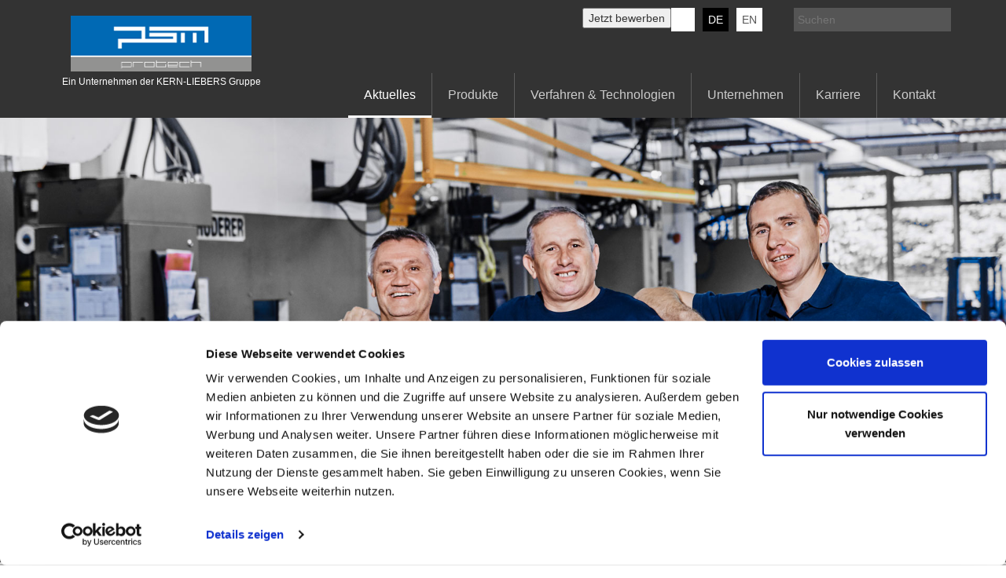

--- FILE ---
content_type: text/html; charset=utf-8
request_url: https://www.psm-protech.com/de/aktuelles/page/200813/
body_size: 7758
content:
<!DOCTYPE html> <html lang="de"> <head> <meta charset="utf-8"> <!--
	This website is powered by TYPO3 - inspiring people to share!
	TYPO3 is a free open source Content Management Framework initially created by Kasper Skaarhoj and licensed under GNU/GPL.
	TYPO3 is copyright 1998-2023 of Kasper Skaarhoj. Extensions are copyright of their respective owners.
	Information and contribution at https://typo3.org/
--><link rel="shortcut icon" href="/fileadmin/user_upload/KERNLIEBERS_TEXTILE_favicon.png" type="image/png"> <title>Aktuelles - Seite 200813 von 3 - Seite 200813 von 50 - PSM PROTECH GmbH</title> <meta name="HTTP-EQUIV" http-equiv="X-UA-Compatible" content="IE=edge" /> <meta name="viewport" content="width=device-width, initial-scale=1, minimum-scale=1, maximum-scale=1" /> <link rel="stylesheet" type="text/css" href="/typo3temp/assets/compressed/merged-e8b6de12406cd4d69305bc83c6ae101b-b855d1a24333efbfeb94c91203106dea.css?1727160892" media="all"> <style type="text/css">
/*<![CDATA[*/
<!--
/*InlinePageCss*/
/* specific page styles for extension "tx_cssstyledcontent" */
	.csc-textpic-intext-right-nowrap .csc-textpic-text { margin-right: 970px; }
	.csc-textpic-intext-left-nowrap .csc-textpic-text { margin-left: 970px; }
/*InlineDefaultCss*/
/* default styles for extension "tx_klwebstes" */
  textarea.f3-form-error {
    background-color:#FF9F9F;
    border: 1px #FF0000 solid;
  }

  input.f3-form-error {
    background-color:#FF9F9F;
    border: 1px #FF0000 solid;
  }

  .tx-kl-webstes table {
    border-collapse:separate;
    border-spacing:10px;
  }

  .tx-kl-webstes table th {
    font-weight:bold;
  }

  .tx-kl-webstes table td {
    vertical-align:top;
  }

  .typo3-messages .message-error {
    color:red;
  }

  .typo3-messages .message-ok {
    color:green;
  }

/* default styles for extension "tx_hiveextcookie" */
    textarea.f3-form-error {
        background-color:#FF9F9F;
        border: 1px #FF0000 solid;
    }

    input.f3-form-error {
        background-color:#FF9F9F;
        border: 1px #FF0000 solid;
    }

    .tx-hive-ext-cookie table {
        border-collapse:separate;
        border-spacing:10px;
    }

    .tx-hive-ext-cookie table th {
        font-weight:bold;
    }

    .tx-hive-ext-cookie table td {
        vertical-align:top;
    }

    .typo3-messages .message-error {
        color:red;
    }

    .typo3-messages .message-ok {
        color:green;
    }
/* default styles for extension "tx_teufelssocialstream" */
	textarea.f3-form-error {
		background-color:#FF9F9F;
		border: 1px #FF0000 solid;
	}

	input.f3-form-error {
		background-color:#FF9F9F;
		border: 1px #FF0000 solid;
	}

	.tx-teufels-social-stream table {
		border-collapse:separate;
		border-spacing:10px;
	}

	.tx-teufels-social-stream table th {
		font-weight:bold;
	}

	.tx-teufels-social-stream table td {
		vertical-align:top;
	}

	.typo3-messages .message-error {
		color:red;
	}

	.typo3-messages .message-ok {
		color:green;
	}


-->
/*]]>*/
</style><link rel="prev" href="/de/aktuelles/page/200812/" /> <script id="Cookiebot" src="https://consent.cookiebot.com/uc.js" data-cbid="0ccbaaf8-83f5-419b-b849-2eb8e472d6c8" data-blockingmode="auto" type="text/javascript" async></script><script type="text/javascript">
  var _paq = window._paq || [];
  /* tracker methods like "setCustomDimension" should be called before "trackPageView" */
  _paq.push(['trackPageView']);
  _paq.push(['enableLinkTracking']);
  (function() {
    var u="//www.kern-liebers.com/piwik/";
    _paq.push(['setTrackerUrl', u+'matomo.php']);
    _paq.push(['setSiteId', '14']);
    var d=document, g=d.createElement('script'), s=d.getElementsByTagName('script')[0];
    g.type='text/javascript'; g.async=true; g.defer=true; g.src=u+'matomo.js'; s.parentNode.insertBefore(g,s);
  })();
</script><script type="text/javascript">;(function(){var a=document.createElement("script");var b=document.getElementsByTagName("script")[0];a.src=("https:"==document.location.protocol?"https":"http")+"://cdn.kern-liebers.org/typo3conf/ext/teufels_thm_webfontloader/Resources/Public/Assets/Js/webfontloader.min.js.gzip";a.type="text/javascript";a.async="true";b.parentNode.insertBefore(a,b)})();
</script><script type="text/javascript">;(function(){var a=setInterval(function(){if(typeof WebFont=="undefined"){}else{clearInterval(a);teufels_thm_webfontloader__webFontConfig={custom:{families:["Roboto:n4,n7","Roboto Condensed:n4,n7"],urls: ['/typo3conf/ext/fluidpages_child/Resources/Public/css/fonts.min.css']}};WebFont.load(teufels_thm_webfontloader__webFontConfig)}},2000)})();</script><meta name="DCTERMS.title" content="Aktuelles - Seite 200813 von 3 - Seite 200813 von 50"> <meta name="keywords" content="News, psm protech, Kern-Liebers, PR"> <meta name="DCTERMS.subject" content="News, psm protech, Kern-Liebers, PR"> <meta name="copyright" content="PSM PROTECH GmbH, 2025. Alle Rechte vorbehalten."> <meta name="DCTERMS.rights" content="PSM PROTECH GmbH, 2025. Alle Rechte vorbehalten."> <link rev="made" href="mailto:hallo@psm-protech.com"> <meta http-equiv="reply-to" content="hallo@psm-protech.com"> <meta name="DCTERMS.publisher" content="PSM PROTECH GmbH"> <meta name="date" content="2023-08-17T16:30:27+02:00"> <meta name="DCTERMS.date" content="2023-08-17T16:30:27+02:00"> <meta name="robots" content="index,follow"> <meta name="ICBM" content="47.66593, 13.03365"> <meta name="geo.position" content="47.66593;13.03365"> <meta name="geo.region" content="DE-BY"> <meta name="geo.placename" content="Marktschellenberg"> <link rel="canonical" href="https://www.psm-protech.com/de/aktuelles/page/200813/"> <meta property="og:title" content="Aktuelles - Seite 200813 von 3 - Seite 200813 von 50"> <meta property="og:type" content="article"> <meta property="og:email" content="hallo@psm-protech.com"> <meta property="og:latitude" content="47.66593"> <meta property="og:longitude" content="13.03365"> <meta property="og:locality" content="Marktschellenberg"> <meta property="og:region" content="DE-BY"> <link rel="stylesheet" href="/typo3temp/assets/vhs-assets-allUseCSS-bootstrapMinCss-mainCss-psm-protechAddonCSS-sidrMinCss.css?1767210892" /> <script type="text/javascript" src="/typo3temp/assets/vhs-assets-adaptive.js?1767212825"></script><script type="text/javascript" src="/typo3temp/assets/vhs-assets-modernizr.js?1767212825"></script><script type="text/javascript" src="/typo3temp/assets/vhs-assets-html5shiv.js?1767212825"></script><script type="text/javascript" src="/typo3temp/assets/vhs-assets-respond.js?1767212825"></script></head> <body class="page-5260"> <div id="sidr"> <nav role="navigation" class="navigation"> <ul id="m_langselect"><li><a href="de/" alt="DE" title="DE">DE</a></li><li><a href="en/" alt="EN" title="EN">EN</a></li></ul><ul><li class="first"><a href="/de/aktuelles/">Aktuelles</a></li><li><a href="/de/produkte/">Produkte</a><ul class="lvl-1"><li><a href="/de/produkte/kunststoff-metallverbundteile/">Kunststoff-Metallverbundteile</a></li><li><a href="/de/produkte/bandumspritzte-kontaktteile/">Bandumspritzte Kontaktteile</a></li><li><a href="/de/produkte/baugruppen-2/">Baugruppen</a></li><li><a href="/de/produkte/kunststoffspritzgussteile/">Kunststoffspritzgussteile</a></li><li><a href="/de/produkte/stanzteile-1/">Stanzteile</a></li></ul></li><li><a href="/de/verfahren-technologien/">Verfahren & Technologien</a><ul class="lvl-1"><li><a href="/de/verfahren-technologien/engineering-10/">Engineering</a></li><li><a href="/de/verfahren-technologien/produktion/">Produktion</a></li><li><a href="/de/verfahren-technologien/qualitaet/">Qualität</a></li><li><a href="/de/verfahren-technologien/supply-chain-management/">Supply Chain Management</a></li></ul></li><li class="sub"><a href="/de/unternehmen/" class="sub">Unternehmen</a><ul class="lvl-1"><li><a href="/de/unternehmen/geschichte/1984-2017/">Geschichte</a></li><li><a href="/de/unternehmen/daten-fakten/">Daten & Fakten</a></li><li><a href="/de/unternehmen/weltweite-praesenz/">Weltweite Präsenz</a></li><li><a href="/de/unternehmen/philosophie/">Philosophie</a></li><li><a href="/de/unternehmen/corporate-social-responsibility/">Corporate Social Responsibility</a></li><li><a href="/de/unternehmen/umwelt/">Umwelt</a></li><li><a href="/de/unternehmen/kunden/">Kunden</a></li><li><a href="/de/unternehmen/lieferanten/">Lieferanten</a></li><li><a href="/de/downloads/zertifizierungen/">Zertifikate</a></li></ul></li><li class="sub"><a href="/de/karriere/" class="sub">Karriere</a><ul class="lvl-1"><li><a href="/de/karriere/studium/">Studium</a></li><li><a href="/de/karriere/ausbildung/">Ausbildung</a></li><li><a href="/de/karriere/stimmen-aus-der-praxis/">Stimmen aus der Praxis</a></li><li><a href="/de/karriere/ansprechpartner/">Ansprechpartner</a></li><li><a href="/de/karriere/berufserfahrene-und-berufseinsteiger/">Berufserfahrene und Berufseinsteiger</a></li><li><a href="/de/karriere/faq/">FAQ</a></li><li><a href="/de/karriere/stellenangebote/">Stellenangebote</a></li></ul></li><li><a href="/de/kontakt/">Kontakt</a></li></ul> </nav> <nav class="metanavigation" role="navigation"> <ul><li class="first"><a href="/de/datenschutz/">Datenschutz</a></li><li><a href="/de/downloads/">AGB</a></li><li><a href="/de/impressum/">Impressum</a></li><li><a href="/de/suche/">Suche</a></li><li><a href="/de/downloads/">Downloads</a></li></ul> </nav> </div> <!--[if lt IE 7]>
		<div id="wrapper" class="ie6 lt-ie10 oldie de"> <![endif]--><!--[if IE 7]>
		<div id="wrapper" class="ie7 lt-ie10 oldie de"> <![endif]--><!--[if IE 8]>
		<div id="wrapper" class="ie8 lt-ie10 oldie de"> <![endif]--><!--[if IE 9]>
		<div id="wrapper" class="ie9 lt-ie10 de"> <![endif]--><!--[if gt IE 9]><!--><div id="wrapper" class="de"> <!--<![endif]--><header id="header" role="banner"> <div class="container-fluid"> <div class="row"> <div class="col-xs-6 visible-xs"> <button id="sidr-trigger" class="navbar-toggle" type="button"> <span class="sr-only">Toggle navigation</span> <span class="icon-bar"></span> <span class="icon-bar"></span> <span class="icon-bar"></span> </button> </div> <div class="col-xs-6 col-sm-3 col-md-3 logo"> <div id="c31745" class="csc-frame csc-frame-default"> <div class="csc-textpic csc-textpic-center csc-textpic-above"><div class="csc-textpic-imagewrap" data-csc-images="1" data-csc-cols="2"><div class="csc-textpic-center-outer"><div class="csc-textpic-center-inner"><figure class="csc-textpic-image csc-textpic-last"><a href="/de/" title="psm protech GmbH &amp; Co. KG"><img src="/fileadmin/user_upload/Global/FirmenLogos/Logo_PSM_EN.png" width="230" height="71" alt="psm protech GmbH &amp; Co. KG"></a><figcaption class="csc-textpic-caption">Ein Unternehmen der KERN-LIEBERS Gruppe</figcaption></figure></div></div></div></div> </div> </div> <div class="col-sm-9 col-md-9 text-right hidden-xs"> <div id="search"> <form method="post" id="indexedsearch" action="/de/suche/?tx_indexedsearch_pi2%5Baction%5D=search&amp;tx_indexedsearch_pi2%5Bcontroller%5D=Search&amp;cHash=fdc164a40728509daa8a1f0b84bd73b1"> <div> <input type="hidden" name="tx_indexedsearch_pi2[__referrer][@extension]" value="IndexedSearch" /> <input type="hidden" name="tx_indexedsearch_pi2[__referrer][@vendor]" value="TYPO3\CMS" /> <input type="hidden" name="tx_indexedsearch_pi2[__referrer][@controller]" value="Search" /> <input type="hidden" name="tx_indexedsearch_pi2[__referrer][@action]" value="form" /> <input type="hidden" name="tx_indexedsearch_pi2[__referrer][arguments]" value="YTowOnt90a64b67b5b6ffc3ddeba155facf9e19894eae7f5" /> <input type="hidden" name="tx_indexedsearch_pi2[__referrer][@request]" value="a:4:{s:10:&quot;@extension&quot;;s:13:&quot;IndexedSearch&quot;;s:11:&quot;@controller&quot;;s:6:&quot;Search&quot;;s:7:&quot;@action&quot;;s:4:&quot;form&quot;;s:7:&quot;@vendor&quot;;s:9:&quot;TYPO3\CMS&quot;;}1b4e87a3fe55864734ebb61803cf595bfc7d6789" /> <input type="hidden" name="tx_indexedsearch_pi2[__trustedProperties]" value="a:1:{s:6:&quot;search&quot;;a:14:{s:5:&quot;sword&quot;;i:1;s:9:&quot;_sections&quot;;i:1;s:13:&quot;_freeIndexUid&quot;;i:1;s:7:&quot;pointer&quot;;i:1;s:3:&quot;ext&quot;;i:1;s:10:&quot;searchType&quot;;i:1;s:14:&quot;defaultOperand&quot;;i:1;s:9:&quot;mediaType&quot;;i:1;s:9:&quot;sortOrder&quot;;i:1;s:5:&quot;group&quot;;i:1;s:11:&quot;languageUid&quot;;i:1;s:4:&quot;desc&quot;;i:1;s:15:&quot;numberOfResults&quot;;i:1;s:14:&quot;extendedSearch&quot;;i:1;}}d206ba2929f492e5bf7479991e69950d9df81c96" /> </div> <input placeholder="Suchen" class="tx-indexedsearch-searchbox-sword" id="searchterm" type="text" name="tx_indexedsearch_pi2[search][sword]" value="" /> <input name="search" src="/typo3conf/ext/fluidpages_child/Resources/Public/img/search.png" value="" id="searchsubmit" type="image" /> <div class="tx-indexedsearch-hidden-fields"> <input type="hidden" name="tx_indexedsearch_pi2[search][_sections]" value="0" /> <input id="tx_indexedsearch_freeIndexUid" type="hidden" name="tx_indexedsearch_pi2[search][_freeIndexUid]" value="_" /> <input id="tx_indexedsearch_pointer" type="hidden" name="tx_indexedsearch_pi2[search][pointer]" value="0" /> <input type="hidden" name="tx_indexedsearch_pi2[search][ext]" value="" /> <input type="hidden" name="tx_indexedsearch_pi2[search][searchType]" value="1" /> <input type="hidden" name="tx_indexedsearch_pi2[search][defaultOperand]" value="0" /> <input type="hidden" name="tx_indexedsearch_pi2[search][mediaType]" value="-1" /> <input type="hidden" name="tx_indexedsearch_pi2[search][sortOrder]" value="rank_flag" /> <input type="hidden" name="tx_indexedsearch_pi2[search][group]" value="" /> <input type="hidden" name="tx_indexedsearch_pi2[search][languageUid]" value="-1" /> <input type="hidden" name="tx_indexedsearch_pi2[search][desc]" value="" /> <input type="hidden" name="tx_indexedsearch_pi2[search][numberOfResults]" value="10" /> <input type="hidden" name="tx_indexedsearch_pi2[search][extendedSearch]" value="" /> </div> </form> </div> <div class="tx-indexedsearch-rules"> <h2>Regeln</h2> <p>Nur Wörter mit 2 oder mehr Zeichen werden akzeptiert.<br />Maximal 200 Zeichen insgesamt.<br />Leerzeichen werden zur Trennung von Worten verwendet, "" kann für die Suche nach ganzen Zeichenfolgen benutzt werden (keine Indexsuche).<br />UND, ODER und NICHT sind Suchoperatoren, die den standardmäßigen Operator überschreiben.<br />+/|/- entspricht UND, ODER und NICHT als Operatoren.<br />Alle Suchwörter werden zu Kleinschreibung konvertiert.</p> </div> <nav id="langselect" class="langselect 5260 fallback" role="navigation"> <ul> <li class="active sub first DE de"> <a class="active sub first" href="/de/" alt="DE" title="DE"> DE </a> </li> <li class="sub last EN de"> <a class="sub last" href="/en/" alt="EN" title="EN"> EN </a> </li> </ul> </nav> <nav id="socialMedia" role="navigation"> <ul> <li> <a class="meta-icon-social-navitem-a jetzt_bewerben" href="https://jobs.kern-liebers.com/go/Stellenangebote/3721501/" target="_blank"> <button id="textil_shops" class="dropdown-toggle meta-icon-border-navitem-a shop jetzt_bewerben" type="button" data-toggle="dropdown" aria-haspopup="true" aria-expanded="true"> <span class="btn-label" style="">Jetzt bewerben</span> </button></a> </li> <li class="meta-icon-social-navitem"> <a class="meta-icon-social-navitem-a linkedin" href="https://www.linkedin.com/company/psm-protech/" target="_blank" alt="KERN-LIEBERS LinkedIn" title="KERN-LIEBERS LinkedIn"> KERN-LIEBERS LinkedIn </a> </li> </ul> </nav> </div> </div> <div class="row hidden-xs"> <div class="col-md-12 text-right"> <nav id="navigation" role="navigation"> <ul class="clearfix"><li class="one active"><a href="/de/aktuelles/">Aktuelles</a></li><li class="one"><a href="/de/produkte/">Produkte</a><div class="meganavigation-wrapper hidden-xs"> <div class="container-fluid"> <div class="row"> <div class="col-sm-12 col-md-12"> <nav class="meganavigation" role="navigation"> <ul class="row"><li class="two col-sm-4"><div class="row mega50-50"><h3><a href="/de/produkte/kunststoff-metallverbundteile/"><span class="no-padding-left no-padding-right teaser_img_parent col-sm-5 i"><img src="/fileadmin/_processed_/7/d/csm_180227_PSM_Composing_Kunststoff-Metall-Verbund_380x230_958e0d366b.jpg" width="132" height="80" alt="Kunststoff-Metallverbundteile" title="Kunststoff-Metallverbundteile" ></span><span class="h3 col-sm-5 com-md-7 picture">Kunststoff-Metallverbundteile</span></a></h3></div></li><li class="two col-sm-4"><div class="row mega50-50"><h3><a href="/de/produkte/bandumspritzte-kontaktteile/"><span class="no-padding-left no-padding-right teaser_img_parent col-sm-5 i"><img src="/fileadmin/_processed_/d/0/csm_220518_PSM_Composing_380x230_8665ec912b.png" width="132" height="80" alt="Bandumspritzte Kontaktteile" title="Bandumspritzte Kontaktteile" ></span><span class="h3 col-sm-5 com-md-7 picture">Bandumspritzte Kontaktteile</span></a></h3></div></li><li class="two col-sm-4"><div class="row mega50-50"><h3><a href="/de/produkte/baugruppen-2/"><span class="no-padding-left no-padding-right teaser_img_parent col-sm-5 i"><img src="/fileadmin/_processed_/1/8/csm_180227_PSM_Composing_Baugruppen_380x230_d7fb942942.jpg" width="132" height="80" alt="Baugruppen" title="Baugruppen" ></span><span class="h3 col-sm-5 com-md-7 picture">Baugruppen</span></a></h3></div></li><li class="two col-sm-4"><div class="row mega50-50"><h3><a href="/de/produkte/kunststoffspritzgussteile/"><span class="no-padding-left no-padding-right teaser_img_parent col-sm-5 i"><img src="/fileadmin/_processed_/6/8/csm_180227_PSM_Composing_Kunststoffteile_380x230_ec59afcbe7.jpg" width="132" height="80" alt="Kunststoffspritzgussteile" title="Kunststoffspritzgussteile" ></span><span class="h3 col-sm-5 com-md-7 picture">Kunststoffspritzgussteile</span></a></h3></div></li><li class="two col-sm-4"><div class="row mega50-50"><h3><a href="/de/produkte/stanzteile-1/"><span class="no-padding-left no-padding-right teaser_img_parent col-sm-5 i"><img src="/fileadmin/_processed_/3/d/csm_180227_PSM_Composing_Stanzbiegegteile_380x230_02_006bd10551.jpg" width="132" height="80" alt="Stanzteile" title="Stanzteile" ></span><span class="h3 col-sm-5 com-md-7 picture">Stanzteile</span></a></h3></div></li></ul> <div class="comparison-menu"> <div class="row"> <div class="col-sm-6"> <ul class="clearfix"> <li>PSM PROTECH GmbH</li> <li>Kern-Liebers Firmengruppe</li> </ul> </div> </div> </div> </nav> </div> </div> </div> </div></li><li class="one"><a href="/de/verfahren-technologien/">Verfahren & Technologien</a><div class="meganavigation-wrapper hidden-xs"> <div class="container-fluid"> <div class="row"> <div class="col-sm-12 col-md-12"> <nav class="meganavigation" role="navigation"> <ul class="row"><li class="two col-sm-4"><div class="row mega50-50"><h3><a href="/de/verfahren-technologien/engineering-10/"><span class="no-padding-left no-padding-right teaser_img_parent col-sm-5 i"><img src="/fileadmin/_processed_/c/2/csm_engineering_navi_02_52f9b524d1.jpg" width="132" height="80" alt="Engineering" title="Engineering" ></span><span class="h3 col-sm-5 com-md-7 picture">Engineering</span></a></h3></div></li><li class="two col-sm-4"><div class="row mega50-50"><h3><a href="/de/verfahren-technologien/produktion/"><span class="no-padding-left no-padding-right teaser_img_parent col-sm-5 i"><img src="/fileadmin/_processed_/5/0/csm_produktion_navi_2f465f69df.jpg" width="132" height="80" alt="Produktion" title="Produktion" ></span><span class="h3 col-sm-5 com-md-7 picture">Produktion</span></a></h3></div></li><li class="two col-sm-4"><div class="row mega50-50"><h3><a href="/de/verfahren-technologien/qualitaet/"><span class="no-padding-left no-padding-right teaser_img_parent col-sm-5 i"><img src="/fileadmin/_processed_/7/4/csm_qualiaet_navi_f0d22f5c3b.jpg" width="132" height="80" alt="Qualität" title="Qualität" ></span><span class="h3 col-sm-5 com-md-7 picture">Qualität</span></a></h3></div></li><li class="two col-sm-4"><div class="row mega50-50"><h3><a href="/de/verfahren-technologien/supply-chain-management/"><span class="no-padding-left no-padding-right teaser_img_parent col-sm-5 i"><img src="/fileadmin/_processed_/5/6/csm_scm_navi_214564ff3e.jpg" width="132" height="80" alt="Supply Chain Management" title="Supply Chain Management" ></span><span class="h3 col-sm-5 com-md-7 picture">Supply Chain Management</span></a></h3></div></li></ul> <div class="comparison-menu"> <div class="row"> <div class="col-sm-6"> <ul class="clearfix"> <li>PSM PROTECH GmbH</li> <li>Kern-Liebers Firmengruppe</li> </ul> </div> </div> </div> </nav> </div> </div> </div> </div></li><li class="one sub"><a href="/de/unternehmen/" class="sub">Unternehmen</a><div class="meganavigation-wrapper hidden-xs"> <div class="container-fluid"> <div class="row"> <div class="col-sm-12 col-md-12"> <nav class="meganavigation" role="navigation"> <ul class="row"><li class="two col-sm-4"><div class="row mega50-50"><h3><a href="/de/unternehmen/geschichte/1984-2017/"><span class="no-padding-left no-padding-right col-sm-5 teaser_img_parent"><img src="/fileadmin/user_upload/TochterGesellschaften/psm_protech/Unternehmen/aussenaufnahme_navi.jpg" width="380" height="230" alt="Geschichte" title="Geschichte" ></span><span class="h3 col-sm-5 com-md-7 picture">Geschichte</span></a></h3></div></li><li class="two col-sm-4"><div class="row mega50-50"><h3><a href="/de/unternehmen/daten-fakten/"><span class="no-padding-left no-padding-right col-sm-5 teaser_img_parent"><img src="/fileadmin/user_upload/TochterGesellschaften/psm_protech/Unternehmen/Unterseiten/Daten_Fakten_Menu.jpg" width="380" height="230" alt="Daten &amp; Fakten" title="Daten &amp; Fakten" ></span><span class="h3 col-sm-5 com-md-7 picture">Daten & Fakten</span></a></h3></div></li><li class="two col-sm-4"><div class="row mega50-50"><h3><a href="/de/unternehmen/weltweite-praesenz/"><span class="no-padding-left no-padding-right col-sm-5 teaser_img_parent"><img src="/fileadmin/user_upload/DE/MegaNav/we_we_nav.jpg" width="140" height="80" alt="Weltweite Präsenz" title="Weltweite Präsenz" ></span><span class="h3 col-sm-5 com-md-7 picture">Weltweite Präsenz</span></a></h3></div></li><li class="two col-sm-4"><div class="row mega50-50"><h3><a href="/de/unternehmen/philosophie/"><span class="no-padding-left no-padding-right col-sm-5 teaser_img_parent"><img src="/fileadmin/user_upload/TochterGesellschaften/psm_protech/Unternehmen/Unterseiten/Philosophie_navi.jpg" width="380" height="230" alt="Philosophie" title="Philosophie" ></span><span class="h3 col-sm-5 com-md-7 picture">Philosophie</span></a></h3></div></li><li class="two col-sm-4"><div class="row mega50-50"><h3><a href="/de/unternehmen/corporate-social-responsibility/"><span class="no-padding-left no-padding-right col-sm-5 teaser_img_parent"><img src="/fileadmin/user_upload/TochterGesellschaften/psm_protech/Unternehmen/csr_navi_2.jpg" width="380" height="230" alt="Corporate Social Responsibility" title="Corporate Social Responsibility" ></span><span class="h3 col-sm-5 com-md-7 picture">Corporate Social Responsibility</span></a></h3></div></li><li class="two col-sm-4"><div class="row mega50-50"><h3><a href="/de/unternehmen/umwelt/"><span class="no-padding-left no-padding-right col-sm-5 teaser_img_parent"><img src="/fileadmin/user_upload/TochterGesellschaften/psm_protech/Unternehmen/umwelt_navi.jpg" width="380" height="230" alt="Umwelt" title="Umwelt" ></span><span class="h3 col-sm-5 com-md-7 picture">Umwelt</span></a></h3></div></li><li class="two col-sm-4"><div class="row mega50-50"><h3><a href="/de/unternehmen/kunden/"><span class="no-padding-left no-padding-right col-sm-5 teaser_img_parent"><img src="/fileadmin/user_upload/TochterGesellschaften/psm_protech/Unternehmen/Unterseiten/Kunden_Menu.jpg" width="380" height="230" alt="Kunden" title="Kunden" ></span><span class="h3 col-sm-5 com-md-7 picture">Kunden</span></a></h3></div></li><li class="two col-sm-4"><div class="row mega50-50"><h3><a href="/de/unternehmen/lieferanten/"><span class="no-padding-left no-padding-right col-sm-5 teaser_img_parent"><img src="/fileadmin/user_upload/TochterGesellschaften/psm_protech/Unternehmen/Unterseiten/Lieferanten_menu.jpg" width="380" height="230" alt="Lieferanten" title="Lieferanten" ></span><span class="h3 col-sm-5 com-md-7 picture">Lieferanten</span></a></h3></div></li><li class="two col-sm-4"><div class="row mega50-50"><h3><a href="/de/downloads/zertifizierungen/"><span class="no-padding-left no-padding-right col-sm-5 teaser_img_parent"><img src="/fileadmin/user_upload/TochterGesellschaften/psm_protech/Unternehmen/Unterseiten/zertifikate_navi_2.jpg" width="380" height="230" alt="Zertifikate" title="Zertifikate" ></span><span class="h3 col-sm-5 com-md-7 picture">Zertifikate</span></a></h3></div></li></ul> <div class="comparison-menu"> <div class="row"> <div class="col-sm-6"> <ul class="clearfix"> <li>PSM PROTECH GmbH</li> <li>Kern-Liebers Firmengruppe</li> </ul> </div> </div> </div> </nav> </div> </div> </div> </div></li><li class="one sub"><a href="/de/karriere/" class="sub">Karriere</a><div class="meganavigation-wrapper hidden-xs"> <div class="container-fluid"> <div class="row"> <div class="col-sm-12 col-md-12"> <nav class="meganavigation" role="navigation"> <ul class="row"><li class="two col-sm-4"><div class="row mega50-50"><h3><a href="/de/karriere/studium/"><span class="no-padding-left no-padding-right col-sm-5 teaser_img_parent"><img src="/fileadmin/user_upload/TochterGesellschaften/psm_protech/Karriere/studium_navi.jpg" width="380" height="230" alt="Studium" title="Studium" ></span><span class="h3 col-sm-5 com-md-7 picture">Studium</span></a></h3></div></li><li class="two col-sm-4"><div class="row mega50-50"><h3><a href="/de/karriere/ausbildung/"><span class="no-padding-left no-padding-right col-sm-5 teaser_img_parent"><img src="/fileadmin/user_upload/TochterGesellschaften/psm_protech/Karriere/stellenangebote_navi.jpg" width="380" height="230" alt="Ausbildung" title="Ausbildung" ></span><span class="h3 col-sm-5 com-md-7 picture">Ausbildung</span></a></h3></div></li><li class="two col-sm-4"><div class="row mega50-50"><h3><a href="/de/karriere/stimmen-aus-der-praxis/"><span class="no-padding-left no-padding-right col-sm-5 teaser_img_parent"><img src="/fileadmin/user_upload/TochterGesellschaften/psm_protech/Unternehmen/csr_navi.jpg" width="380" height="230" alt="Stimmen aus der Praxis" title="Stimmen aus der Praxis" ></span><span class="h3 col-sm-5 com-md-7 picture">Stimmen aus der Praxis</span></a></h3></div></li><li class="two col-sm-4"><div class="row mega50-50"><h3><a href="/de/karriere/ansprechpartner/"><span class="no-padding-left no-padding-right col-sm-5 teaser_img_parent"><img src="/fileadmin/user_upload/TochterGesellschaften/psm_protech/Ansprechpartner/Ansprechpartner_menu.jpg" width="380" height="230" alt="Ansprechpartner" title="Ansprechpartner" ></span><span class="h3 col-sm-5 com-md-7 picture">Ansprechpartner</span></a></h3></div></li><li class="two col-sm-4"><div class="row mega50-50"><h3><a href="/de/karriere/berufserfahrene-und-berufseinsteiger/"><span class="no-padding-left no-padding-right col-sm-5 teaser_img_parent"><img src="/fileadmin/user_upload/TochterGesellschaften/psm_protech/Karriere/psm--20170726-0338_navi.jpg" width="380" height="230" alt="Berufserfahrene und Berufseinsteiger" title="Berufserfahrene und Berufseinsteiger" ></span><span class="h3 col-sm-5 com-md-7 picture">Berufserfahrene und Berufseinsteiger</span></a></h3></div></li><li class="two col-sm-4"><div class="row mega50-50"><h3><a href="/de/karriere/faq/"><span class="no-padding-left no-padding-right col-sm-5 teaser_img_parent"><img src="/fileadmin/user_upload/TochterGesellschaften/psm_protech/Karriere/faq_navi.jpg" width="380" height="230" alt="FAQ" title="FAQ" ></span><span class="h3 col-sm-5 com-md-7 picture">FAQ</span></a></h3></div></li><li class="two col-sm-4"><div class="row mega50-50"><h3><a href="/de/karriere/stellenangebote/"><span class="no-padding-left no-padding-right col-sm-5 teaser_img_parent"><img src="/fileadmin/user_upload/TochterGesellschaften/psm_protech/Karriere/stellenangebote_2_navi.jpg" width="380" height="230" alt="Stellenangebote" title="Stellenangebote" ></span><span class="h3 col-sm-5 com-md-7 picture">Stellenangebote</span></a></h3></div></li></ul> <div class="comparison-menu"> <div class="row"> <div class="col-sm-6"> <ul class="clearfix"> <li>PSM PROTECH GmbH</li> <li>Kern-Liebers Firmengruppe</li> </ul> </div> </div> </div> </nav> </div> </div> </div> </div></li><li class="one"><a href="/de/kontakt/">Kontakt</a></li></ul> </nav> </div> </div> </div> </header> <main id="main" role="main"> <!--TYPO3SEARCH_begin--><section id="illustration"> <div id="c31787" class="csc-frame csc-frame-default"> <div id="illustration-image" class="backstretch" data-image="/fileadmin/user_upload/TochterGesellschaften/psm_protech/Aktuelles/Aktuelles_Header.jpg" data-position="center center"></div> <div class="illustration-caption with-linecolor"> <div class="container-fluid"> <div id="c31786" class="csc-frame csc-frame-default"> <div class="csc-header csc-header-n1"><h1 class="csc-firstHeader">Aktuelles</h1></div> <p>Neues von psm protech, psm protech Hungaria Bt. und der KERN-LIEBERS Firmengruppe</p> </div> <div class="row margin-top_small"> <div class="col-md-12 bottom-line-small"> <div class="baseBackground"></div> </div> </div> </div> </div> </div> </section> <section class="bg-gray"> <div class="container-fluid"> <div class="row"> <div class="col-md-12"> <nav id="breadcrumbnavigation" role="navigation"> <ol class="breadcrumb"> <li class="active sub "> <a href="/de/">DE</a> </li> <li class="active current "> Aktuelles </li> </ol> </nav> </div> </div> </div> </section> <div id="c31785" class="csc-frame csc-frame-default"> <section class="position_relative bg-gray" id="section_1"> <div class="container-fluid"> <div id="c31782" class="csc-frame csc-frame-default"> <div class="container-fluid"> <div class="row margin-bottom text-align_center"> <div class=" col-sm-6 col-sm-offset-3 col-md-6 col-md-offset-3 text-align_center elem-index-0"> <div id="c31781" class="csc-frame csc-frame-default"> <div class="csc-header csc-header-n1"><h2 class="csc-firstHeader">Aktuelles</h2></div> <p>Hier erfahren Sie Neues rund um psm protech und die KERN-LIEBERS Firmengruppe.</p> </div> </div> </div> </div> </div> </div> </section> <section class="position_relative none padding-top" id="section_2"> <div class="container-fluid"> <div id="c31783" class="csc-frame csc-frame-default"> <div class="csc-header csc-header-n1"><h2 class="csc-header-alignment-center csc-firstHeader">Neuigkeiten der PSM PROTECH GmbH</h2></div> <div class="news"> <section id="news-main"> <div class="row margin-top margin-bottom overview-news-articles 5258"> <div class="col-md-12 page-navigation text-align_center"> <p> Seite 200813 von 3. </p> <ul class="f3-widget-paginator"> <li class="previous"> <a title="«" href="/de/aktuelles/page/200812/"> « </a> </li> <li> <a title="1" href="/de/aktuelles/">1</a> </li> <li> <a title="2" href="/de/aktuelles/page/2/">2</a> </li> <li> <a title="3" href="/de/aktuelles/page/3/">3</a> </li> </ul> </div> <div class="news-clear"></div> </div> </section> </div> </div> <div id="c31784" class="csc-frame csc-frame-default"> <div class="csc-header csc-header-n1"><h2 class="csc-header-alignment-center csc-firstHeader">Neuigkeiten der KERN-LIEBERS Firmengruppe</h2></div> <div class="news"> <section id="news-main"> <div class="row margin-top margin-bottom overview-news-articles unique-kl-news 15"> <div class="col-md-12 page-navigation text-align_center"> <p> Seite 200813 von 50. </p> <ul class="f3-widget-paginator"> <li class="previous"> <a title="«" href="/de/aktuelles/page/200812/"> « </a> </li> <li class="first"> <a href="/de/aktuelles/">1</a> </li> <li>....</li> <li> <a title="48" href="/de/aktuelles/page/48/">48</a> </li> <li> <a title="49" href="/de/aktuelles/page/49/">49</a> </li> <li> <a title="50" href="/de/aktuelles/page/50/">50</a> </li> </ul> </div> <div class="news-clear"></div> </div> </section> </div> </div> </div> </section> </div> <!--TYPO3SEARCH_end--></main> </div> <footer id="footer" role="contentinfo"> <div class="container-fluid"> <section class="footer-section1"> <div id="c31744" class="csc-frame csc-frame-default"> <div class="row"> <div class=" col-xs-6 col-sm-5 col-md-4 col-lg-4 elem-index-0"> <div id="c31743" class="csc-frame csc-frame-default"> <p>&nbsp;</p> <p>psm protech GmbH &amp; Co. KG</p> <p>Alpenstraße 70</p> <p>83487 Marktschellenberg</p> </div> </div> <div class=" col-xs-6 col-sm-4 col-md-5 col-lg-6 elem-index-1"> <div id="c31742" class="csc-frame csc-frame-default"> <p>&nbsp;</p> <p>Telefon: +49 (0) 8650 | 98 80-0</p> <p>Telefax: +49 (0) 8650 | 98 80-42</p> <p>E-Mail: <a href="mailto:info-psm@kern-liebers.com" title="Opens window for sending email" class="mail">info-psm@kern-liebers.com</a></p> </div> </div> <div class=" col-xs-2 hidden-xs col-sm-3 col-md-3 col-lg-2 text-right elem-index-2"> <div id="c31741" class="csc-frame csc-frame-default"> <p><a href="/de/downloads/" class="internal-link">AGB</a> </p> <p><a href="/de/impressum/" class="internal-link">Impressum</a> </p> <p><a href="/de/datenschutz/" class="internal-link">Datenschutz</a> </p> <p><a href="/de/downloads/" class="internal-link">Downloads</a></p> </div> </div> </div> </div> </section> <section class="footer-section2"> <div class="row"> <div class="col-md-12 bottom-line"> <div class="bg-lightblue"></div> <div class="bg-darkblue"></div> <div class="bg-lightgreen"></div> <div class="bg-darkgreen"></div> <div class="bg-orange"></div> </div> </div> </section> </div> </footer> <div class="hiveextcookie_notice"> <div id="hiveextcookie_notice_render" class="hiveextcookie_notice_render xXx"> <div class="cookie__container container"> <div class="cookie__row row"> <div class="cookie__col col-xs-12"> <div class="cookie__disclaimer disclaimer"> <div class="cookie__disclaimer__text disclaimer__text"> <p>This website uses cookies. By continuing to use this website you agree to the use of cookies.</p> </div> <div class="cookie__disclaimer__detaillink disclaimer__text"> <a href="/en/imprint/" title="Further information" target="_blank"> <span class="glyphicon glyphicon-info-sign left"></span> Weitere Informationen </a> </div> <div class="cookie__disclaimer__accept disclaimer__button"> <button type="button" id="cookie_trigger" class="btn btn-primary" onClick=" document.cookie='hive-ext-cookie--40=1;path=/;expires=Thu, 02-Jul-2026 11:22:09 UTC'; "> <span class="glyphicon glyphicon-ok-sign left"></span> OK </button> </div> </div> </div> </div> </div> </div> </div> <script src="/typo3temp/assets/compressed/merged-f45a73120b83dd0f20aacc539323a359-2e868e2d07eca8f3f4f52a33e1a8307e.js?1727160892" type="text/javascript"></script><script src="/typo3temp/assets/compressed/merged-0fc58484efb002cc3afab05dd6a29054-83ee132e6d4645c321897605e3aa4aec.js?1727160892" type="text/javascript"></script><script type="text/javascript" src="/typo3temp/assets/vhs-assets-jqueryMobileTouch.js?1767212825"></script><script type="text/javascript" src="/typo3temp/assets/vhs-assets-backstretchJs-bootstrapMin-bootstrapTabcollapse-mainJs-mobileDetectionJs-psm-protechAddonJS-sidrMin-spinJs-spinJsJs.js?1767210892"></script></body> </html>

--- FILE ---
content_type: text/css; charset=utf-8
request_url: https://www.psm-protech.com/typo3temp/assets/compressed/merged-e8b6de12406cd4d69305bc83c6ae101b-b855d1a24333efbfeb94c91203106dea.css?1727160892
body_size: 2655
content:
.tx_teufelsinteractivecharts .table{text-align:center}.tx_teufelsinteractivecharts .table td,.tx_teufelsinteractivecharts .table thead th{text-align:center;vertical-align:middle}.tx_teufelsinteractivecharts .table thead th{background:#333;color:#fff;font-size:12px;font-size:1.2rem}.tx_teufelsinteractivecharts .table>thead>tr>th,.tx_teufelsinteractivecharts .table>tbody>tr>th,.tx_teufelsinteractivecharts .table>tfoot>tr>th,.tx_teufelsinteractivecharts .table>thead>tr>td,.tx_teufelsinteractivecharts .table>tbody>tr>td,.tx_teufelsinteractivecharts .table>tfoot>tr>td{padding:10px}.tx_teufelsinteractivecharts section{margin:0 0 40px 0}.tx_teufelsinteractivecharts .btn-inline-block{float:none}.tx_teufelsinteractivecharts .chartThumb img{border:1px solid #ddd}.thumbWrap{position:relative;margin:0 0 20px 0;display:inline-block}.chartThumb a:hover .thumbWrap:after{content:'';position:absolute;width:100%;height:100%;top:0;left:0;background:rgba(51,51,51,0.7);background-image:url('../../../typo3conf/ext/teufels_interactivecharts/Resources/Public/Assets/img/imagelightbox_zoom.png');background-repeat:no-repeat;background-position:center}.chartTextBig{font-family:"Roboto Condensed",sans-serif;font-weight:700;text-transform:uppercase;display:block;text-align:center;font-size:30px;margin-bottom:20px;color:#ddd}.reset .chartTextBig{display:none}.chart_btn{margin:0 2px}.btn-default.btn_filter{background-color:#00abe7}.btn-default.btn_filter:hover,.btn-default.btn_filter:focus{background-color:#05739a}.tx_teufelsinteractivecharts_interaction label{text-transform:uppercase}.noUIsliderRange{margin:20px 40px}.noUi-connect{background:#999!important}.noUi-tooltip{position:relative;top:-20px;color:#999}.tx_teufelsinteractivecharts .table>tbody>tr>td.trFooterInformation{font-style:italic;padding:5px;font-size:12px;font-size:1.2rem}.tx-teufels-interactivecharts table th{font-weight:normal!important}.tx_klcareer_jobs .job__item{font-family:'Arial Narrow',Arial,sans-serif;font-family:"Roboto Condensed",sans-serif;font-weight:700;font-style:normal;font-size:16px;font-size:1.6rem;text-align:center}.tx_klcareer_jobs .job__item a:hover{color:#ababab}.tx_klcareer_jobs .job__item .job__item__location,.tx_klcareer_jobs .job__item .job__item__date{color:#ababab;font-weight:400}.tx_klcareer_jobs .job__item.display_table,.tx_klcareer_jobs .job__item .display_table-row,.tx_klcareer_jobs .job__item .display_table-cell{display:block}.tx_klcareer_jobs hr{margin-top:10px;margin-bottom:20px}.tx_klcareer_jobs .job__item .display_table-cell{margin-bottom:10px}.tx_klcareer_jobs .job__item p{margin:0}span.numbering{font-family:'Arial Narrow',Arial,sans-serif;font-family:"Roboto Condensed",sans-serif;font-weight:400;color:#ababab}.job__item__detail__file{text-align:center}@media screen and (min-width:992px){.tx_klcareer_jobs .job__item{text-align:left}.tx_klcareer_jobs .job__item.display_table{display:table;padding:0}.tx_klcareer_jobs .job__item .display_table-row{display:table-row}.tx_klcareer_jobs .job__item .display_table-cell{display:table-cell;vertical-align:middle;float:none}#tx_klcareer_jobsteaser .job__item .display_table-cell{height:40px}.tx_klcareer_jobs hr{margin-bottom:10px}}.tx-kl-career .job__item__detail h1{font-size:30px;font-size:3.0rem;margin-bottom:20px}.tx-kl-career .job__item__detail h3{font-size:20px;font-size:2.0rem;margin-bottom:20px}.job__item__detail__contact table,.job__item__detail__contact p{margin:0;padding:0}.tx-kl-career table{border-spacing:0}.job__item__detail__contact__table__td{padding-left:10px}.bg-gray.job__item__detail a{font-size:14px;font-size:1.4rem;line-height:1.4}.job__item__detail__info{margin-bottom:40px}.job__item__detail__file p{text-transform:uppercase}.job__item__detail__file p a{background:transparent;height:50px;padding:14px 0 14px 40px;display:inline-block}.job__item__detail__file p a.file__pdf{background:url(/typo3conf/ext/fluidpages_child/Resources/Public/img/pdf_white.png) no-repeat left center}.job__item__detail__file .download{color:#fff}.job__item__detail__file .download:hover{color:#aaa}.job__item__detail__file .badge{background-color:#aaa;color:#333;margin-left:10px}.bg-gray hr{border-top:1px solid #444}.tx-kl-career table{border-spacing:0!important}.job__item__detail__contact__information{margin-bottom:20px}.tx-kl-webstes{margin:40px 0}.tx-kl-webstes .row h3{margin-bottom:20px}.tx_klwebstes_list__websites__national,.tx_klwebstes_list__websites__international{margin-bottom:20px}#tx_klwebstes_list .tx_klwebstes_list__item{margin-bottom:20px}#tx_klwebstes_list .tx_klwebstes_list__item span{display:block}.tx_klwebstes_list__item__company,.tx_klwebstes_list__item__description{color:#999}.tx_klwebstes_list__item__url{font-family:"Roboto Condensed",sans-serif;font-weight:700;font-style:normal}.tx_klwebstes_list__item__url a:hover{color:#999}.tx_teufelssocialstream{&.default-list{img{max-width:100%;}.col{padding:10px;}.feed{padding:20px;overflow:hidden;.head{margin-bottom:10px;span.icon{width:20%;display:inline-block;max-width:50px;margin-right:10px;}}}.facebook{.feed{background:#dfe3ee;}}.pictureAndMessage{.picture{margin-bottom:10px;}}}#grid{margin-left:-10px;margin-right:-10px;}@media (max-width:767px){#grid[data-columns]::before{content:'1 .column.size-1of1';}}@media (min-width:768px) and (max-width:991px){#grid[data-columns]::before{content:'2 .column.size-1of2';}}@media  (min-width:992px){#grid[data-columns]::before{content:'3 .column.size-1of3';}}.column{float:left;}.size-1of1{width:100%;}.size-1of2{width:50%;}.size-1of3{width:33.333%;}}.hidden{display:none!important}.tkl-businessareas section.none p{margin:10px 0}.companybox{margin-bottom:20px}.company-teaser{height:45px;margin-bottom:15px}.illustration-caption h1:before,.illustration-caption h1:after{content:""}.illustration-caption .margin-bottom{margin-bottom:10px}.illustration-caption .margin-top{margin-top:20px}.iconlist .csc-textpic-imagewrap a{background:#fff;width:30px;height:30px;text-align:center;display:block;line-height:30px!important}.csc-textpic-intext-left-nowrap{margin-bottom:20px}.tkl-businessareas .illustration-content .contenttable{color:#fff}.tab-content .imag-cell{background-position:center center;background-repeat:no-repeat;background-size:auto 90px}#tab-content-bg-image{background-position:center center;min-height:780px;background-size:100% auto;background-size:cover}section div.branches ul li{margin-bottom:0}a.tab-link-branche span{margin-top:30px}a.tab-link-branche .icon-negative,a.tab-link-branche:hover .icon-positive,a.tab-link-branche:focus .icon-positive{display:none}a.tab-link-branche:hover .icon-negative,a.tab-link-branche:focus .icon-negative{display:block}.meganavigation li.sub{margin-bottom:15px}.meganavigation li.sub .mega50-50{height:160px;border-bottom:0}.meganavigation li.sub .mega50-50 h3{padding-bottom:10px;border-bottom:3px solid #5c5c5c}.meganavigation li.sub .mega50-50 h3.disabled,.meganavigation li.sub .mega50-50 li .disabled{color:#888}.tx-tklbusinessareas-icon{position:absolute}.meganavigation h3,.meganavigation span.h3{height:56px}.meganavigation .show-comparison h3 span:last-child,.meganavigation .my2 h3 span:last-child{margin-left:30px}.meganavigation li.sub .mega50-50 h3 span:first-child{height:30px;margin-right:10px}.meganavigation li.sub .mega50-50 h3 span{float:none;display:inline-block}#navigation .meganavigation-wrapper{z-index:1000}.product-file{margin:20px 0}.branchen .results a:after{content:'»'}.fairs .col-md-12>div{margin-bottom:40px}.tkl-businessareas .tab-content{margin-bottom:30px}.tkl-businessareas .branchen-wrap .tab-content{margin-bottom:0}.overviewbox{display:table;width:100%;background:#606060}.overviewbox:hover{background:#000}.overviewbox>a,.overviewbox>h3{display:table-cell;vertical-align:middle}.tkl-businessareas .overviewbox>a{width:90px;line-height:.0}.tkl-businessareas .overviewbox h3{font-size:16px;padding:0 40px 0 20px;text-transform:none;height:100%;background:url("https://d3rzp7j7tvcflt.cloudfront.net/typo3conf/ext/tkl_businessareas/Resources/Public/Images/Arrow.png") no-repeat scroll right 20px center rgba(0,0,0,0)}.tkl-businessareas .overviewbox>h3 a,.tkl-businessareas .overviewbox>h3 a:hover{color:#fff!important;display:block}.overviewbox .imag-cell{display:inline-block;height:90px;width:90px}.tx-tklbusinessareas-kl-links{text-align:center;margin-bottom:40px;margin-top:20px}.panel-body .tx-tklbusinessareas-kl-links{margin-bottom:0}.tx-tklbusinessareas-arrow{background:url("https://d3rzp7j7tvcflt.cloudfront.net/typo3conf/ext/tkl_businessareas/Resources/Public/Images/Arrow.png") no-repeat scroll rgba(0,0,0,0);margin-left:10px;display:inline-block;width:21px;height:20px;vertical-align:middle}.tkl-businessareas .row-centered{text-align:center}.tkl-businessareas .col-centered{display:inline-block;float:none;vertical-align:top;margin-right:-4px}.bold{font-weight:bold}.tkl-businessareas .technology-line{position:absolute;bottom:0;left:0;right:0}.panel.panel-default{margin-top:10px}.tkl-businessareas #illustration .technology-baseBackground{padding-bottom:28px}.product-file img{width:100%;height:auto}.comparison-menu{display:none;margin-bottom:20px}.comparison-menu ul{margin:0 -8px}.comparison-menu ul,.comparison-menu li{display:block}.comparison-menu li{float:none;text-transform:uppercase}.comparison-menu li:before{content:"·";font-size:120px;line-height:20px;position:relative;top:-4px;vertical-align:top}.comparison-menu li:last-child,.comparison-menu p{color:#888}.meganavigation .show-comparison .three,.comparison-menu li:first-child{color:#ccc}.comparison-menu .desc{text-align:center}.tx-tkl-businessareas-productgroup-show .none .table ul li:before{content:"";position:relative;left:0}.tx-tkl-businessareas-productgroup-show .none ul li:before{content:"»";position:absolute;left:10px}.tx-tkl-businessareas-productgroup-show .none ul li{background:0;margin:10px 5px 0 10px;padding:0}.tx-tkl-businessareas-productgroup-show .btn-inline-block{margin-bottom:10px;float:none}.tx-tkl-businessareas-productgroup-show .news-slider-image #carousel-content{position:relative;cursor:default}.tx-tkl-businessareas-productgroup-show .news-slider-image .carousel-image{height:325px!important}.tx-tkl-businessareas-productgroup-show .news-slider-image .productslide-headline header{background:none repeat scroll 0 0 rgba(255,255,255,0.8);padding:15px 10px;width:100%;text-align:left;position:absolute;top:232px}.tx-tkl-businessareas-productgroup-show .news-slider-image #carousel-content .carousel-control{display:none!important}.tx-tkl-businessareas-productgroup-show .news-slider-image .productslide-headline h2.globalsSliderHeadline-firstHeader:before,.tx-tkl-businessareas-productgroup-show .news-slider-image .productslide-headline h2.globalsSliderHeadline-firstHeader:after{content:''}.tx-tkl-businessareas-productgroup-show .news-slider-image .productslide-headline h2.globalsSliderHeadline-firstHeader{color:#333}.tkl-businessareas #tabs-home-accordion{margin-bottom:30px}.accordion-toggle{cursor:pointer}.meganavigation .show-comparison h3,.meganavigation .show-comparison span.h3{height:56px}.meganavigation h3,.meganavigation span.h3{height:120px}.meganavigation span.teaser_img_parent{display:block!important;float:none!important;height:80px}.meganavigation h3,.meganavigation span.h3{font-size:12px}.meganavigation div.mega50-50{margin-bottom:0;padding-bottom:0;border-bottom:3px solid #5c5c5c}@media(min-width :320px){.tx-tkl-businessareas-productgroup-show .news-slider-image .productslide-headline header{padding:15px 0 15px 20px;top:255px}.company-teaser{height:55}}@media(min-width :768px){.product-file{text-align:right}.product-file img{width:auto}.tx-tkl-businessareas-productgroup-show .news-slider-image .productslide-headline header{top:235px}.company-teaser{height:115px}.meganavigation span.teaser_img_parent{display:inline-block!important;float:left!important;height:80px}.meganavigation h3,.meganavigation span.h3{height:0}.meganavigation h3,.meganavigation span.h3{font-size:12px!important}}@media(min-width :992px){.tx-tkl-businessareas-productgroup-show .news-slider-image .productslide-headline header{top:235px}.company-teaser{height:90px}.meganavigation h3,.meganavigation span.h3{font-size:12px}.meganavigation h3,.meganavigation span.h3{font-size:16px!important}.meganavigation div.mega50-50{margin-bottom:20px;padding-bottom:10px;border-bottom:3px solid #5c5c5c}}


--- FILE ---
content_type: application/x-javascript
request_url: https://consentcdn.cookiebot.com/consentconfig/0ccbaaf8-83f5-419b-b849-2eb8e472d6c8/psm-protech.com/configuration.js
body_size: 145
content:
CookieConsent.configuration.tags.push({id:182351599,type:"script",tagID:"",innerHash:"",outerHash:"",tagHash:"1486507382412",url:"https://consent.cookiebot.com/uc.js",resolvedUrl:"https://consent.cookiebot.com/uc.js",cat:[1]});CookieConsent.configuration.tags.push({id:182351600,type:"script",tagID:"",innerHash:"",outerHash:"",tagHash:"2322382061639",url:"https://www.psm-protech.com/typo3temp/assets/vhs-assets-adaptive.js?1764845765",resolvedUrl:"https://www.psm-protech.com/typo3temp/assets/vhs-assets-adaptive.js?1764845765",cat:[1]});CookieConsent.configuration.tags.push({id:182351602,type:"iframe",tagID:"",innerHash:"",outerHash:"",tagHash:"14667894312931",url:"https://www.youtube.com/embed/yAUsYVUD1ss?rel=0",resolvedUrl:"https://www.youtube.com/embed/yAUsYVUD1ss?rel=0",cat:[4]});CookieConsent.configuration.tags.push({id:182351605,type:"iframe",tagID:"",innerHash:"",outerHash:"",tagHash:"13211569764737",url:"https://www.youtube.com/embed/OL4TbTmiGHM?rel=0",resolvedUrl:"https://www.youtube.com/embed/OL4TbTmiGHM?rel=0",cat:[4]});